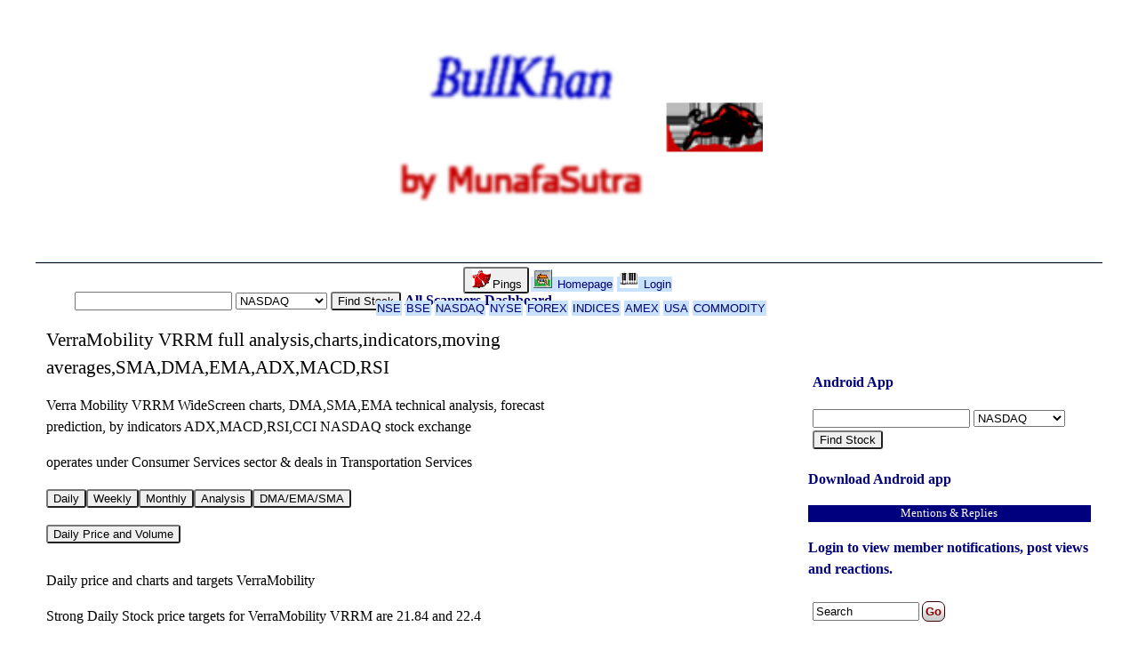

--- FILE ---
content_type: text/html; charset=UTF-8
request_url: https://bullkhan.com/nasdaq/stock/VRRM
body_size: 4293
content:
<!DOCTYPE html>
<html lang="en" xml:lang="en"> 
<head> <meta http-equiv="content-type" content="text/html; charset=utf-8" />
<title> VerraMobility VRRM full analysis,charts,indicators,moving averages,SMA,DMA,EMA,ADX,MACD,RSI - bullkhan.com </title>
<meta name="description" content="Verra Mobility VRRM WideScreen charts, DMA,SMA,EMA technical analysis, forecast prediction, by indicators ADX,MACD,RSI,CCI NASDAQ stock exchange" />
<meta name="keywords" content="Verra,Mobility,VRRM,WideScreen,Charts,DMA,SMA,EMA,Technical,Analysis,Forecast,Prediction,By,Indicators,ADX,MACD,RSI,CCI,NASDAQ,Stock,Exchange" />
<meta name="viewport" content="width=device-width,height=device-height,initial-scale=1" />

<link rel="apple-touch-icon" href="https://munafasutra.org/images/munafaIcon.png" />

<link rel="stylesheet" type="text/css" href="https://bullkhan.com/style.css?r=" />
<style type="text/css">
/*
Venus theme for PowerPress
responsive theme, fits on mobiles and laptops
Pressing "show more" button brings second column up for easier navigation
change the colors of "body" to give a different background color
*/


html{
background: rgba(  255,255,255, 1 );
background-color: rgba(  255,255,255, 1 );
}


body{ 
background: rgba(  255,255,255, 1 ); 
color: rgba( 0,0,0 , 1 ); 
}

#venus{ }

a{ 
background: rgba(  255,255,255, 1 ); 
color: rgba( 0,0,112 , 1 ); 
}
a:hover{
/*
background: rgba( 20, 20, 75, 1 );
color: rgba( 255, 255, 255, 1 );
*/
text-decoration: underline;
}


#page{
width: 96%;
max-width: 650px;
margin: 10px auto 10px auto;
background: rgba(  255,255,255, 1 ); 
color: rgba( 0,0,0 , 1 ); 
border: rgba( 255,255,255, 1 ) 2px solid;
}

#top{  clear: both;
background: rgba(  255,255,255, 1 );
color: rgba( 0,0,0 , 1 );
border-bottom: #000000 1px solid;
}

#logo{
margin: 5px auto 5px auto;
width: 100%;
max-width: 437px;
/*height: 127px;*/
display: block;
}


#notiButton{
text-align: center;
clear: both;
margin: 2px;
width: 100%;
visibility: visible;
font: -webkit-small-control;
}

#notiButton button{
border: #000000 1px solid;
border-radius: 10px;
background: rgba(  200,225,255, 1 ); 
color: rgba( 0,0,112 , 1 );
margin: 2px;
font: -webkit-small-control;
}

#notiButton a{
border: #000000 1px solid;
border-radius: 10px;
background: rgba(  200,225,255, 1 ); 
color: rgba( 0,0,112 , 1 );
margin: 2px;
font: -webkit-small-control;
/*
background-image: linear-gradient(to bottom, #e4e4e4, #f7f7f7);
border: 1px solid #afafaf
*/
}


#bar{
clear: both;
width: 100%;
height: 1px;
visibility: hidden;
font-size: 1em;
background: rgba(  200,225,255, 1 ); 
color: rgba( 0,0,112 , 1 );
text-align: center;
}

#bar a{
text-align: center;
font-size: 1em;
background: rgba(  200,225,255, 1 ); 
color: rgba( 0,0,112 , 1 ); 
/*
border: rgba( 200,225,255 , 1 ) 1px solid;
border-radius: 5px;
*/
padding: 1px; margin: 2px;
font-weight: normal;
text-decoration: none;
/* width: 130px; float: left; */
}

#bar a:hover{
background: #800000;
color: #ffffff;
}

#bar ul li{ display: inline; }
#bar li{ display: inline; }

#main{
background: rgba(  255,255,255, 1 ); 
color: rgba( 0,0,0 , 1 ); 
}


#side{
clear: both;
float: none;
background: rgba(  255,255,255, 1 ); 
color: rgba( 0,0,125 , 1 ); 
border: rgba(255,255,255,1) 1px solid;
margin: 70px auto 30px auto;
max-width: 600px; min-width: 300px;
}
#side a{ 
color: rgba( 0,0,125 , 1 ); 
}

#sideNavTop a{ 
color: rgba( 0,0,112, 1 );
}

#sider{ width: 100%; }
#sider ul{
width: 100%;
max-width: 400px;
float: left;
}
#sider ul li{ display: block; }





#banner{ clear: both; }
#banner2{ clear: both; }
#sider{ clear: both; }


@media only screen and (min-width: 800px){
/*bigger screens */

#page{
max-width: 100%;
}

#notiButton{
visibility: hidden;
}
#bar{
font: -webkit-small-control;
visibility: visible;
background: rgba(  200,225,255, 1 ); 
color: rgba( 0,0,112 , 1 );
}

/*
#bar ul{
visibility: hidden;
}
#bar h4{
visibility: hidden;
}
*/

#side{
clear: none;
float: right;
max-width: 450px; min-width: 320px;
/*border: #FFFFFF 20px solid;*/
}

#pageTop{
visibility: hidden;
}



}/*media ends*/

</style>
<script type="text/javascript">
var fullURL = "https://bullkhan.com/";
</script>
<script type="text/javascript" src="https://bullkhan.com/j.js?r="></script>
<script type="text/javascript" src="https://bullkhan.com/code/plugin/bullkhan/bullkhan.js"></script>

</head><body>
<a id="pageTop" name="topp"></a>
<div id="BrowseButtons">  </div>

<div id="page">

<div id="sider">  </div>
<div id="top">

<a href="https://bullkhan.com/" style=" border: none; padding: 0px; margin: 0px; "><img id="logo" src="https://bullkhan.com/images/bullkhanLogo.png?t=bullkhan.com&b=255,255,255&f=0,0,102" alt=" logo bullkhan.com " 
style=" border: none; " /></a>

<div id="notiButton">
<a href="https://bullkhan.com/login"><img src="https://bullkhan.com/icons/loginKey.gif" alt="login" class="iconIMG" /> Login or Join</a><button onclick=" showDIVH('bar',1); showNav(); "><img src="https://bullkhan.com/icons/plus.gif" alt="Show More" class="iconIMG" /> ...</button>
</div>

<div id="bar">
<div id="banner"> <button onclick=" showDIVH('bar', 1); showNav(); "><img src="https://bullkhan.com/icons/bell.gif" alt="bell notifications" class="iconIMG" />Pings</button><a href="https://bullkhan.com/homepage/view/"><img src="https://bullkhan.com/icons/home.gif" alt="homepage" class="iconIMG" /> Homepage</a><a href="https://bullkhan.com/login"><img src="https://bullkhan.com/icons/loginKey.gif" alt="login" class="iconIMG" /> Login</a> </div>
<div id="banner2"> <a href="https://bullkhan.com/nse/marketReport/">NSE</a><a href="https://bullkhan.com/bse/marketReport/">BSE</a><a href="https://bullkhan.com/nasdaq/marketReport/">NASDAQ</a><a href="https://bullkhan.com/nyse/marketReport/">NYSE</a><a href="https://bullkhan.com/forex/marketReport/">FOREX</a><a href="https://bullkhan.com/indices/marketReport/">INDICES</a><a href="https://bullkhan.com/amex/marketReport/">AMEX</a><a href="https://bullkhan.com/usa/marketReport/">USA</a><a href="https://bullkhan.com/commodity/marketReport/">COMMODITY</a> </div>
<div style="clear:both;"></div>
</div>

</div>
<div id="sideNavTop"></div>


<div id="main">


<div id="co">
<div class="adTop"></div>


<div id="searchBox" style="text-align: center;">
<p>
<input type="text" id="msv" />
<select id="msb"><option value="nse">NSE</option><option value="bse">BSE</option><option value="nasdaq" selected>NASDAQ</option><option value="nyse">NYSE</option><option value="forex">FOREX</option><option value="indices">INDICES</option><option value="amex">AMEX</option><option value="usa">USA</option><option value="commodity">COMMODITY</option></select>
<button onclick=" search(); return false; ">Find Stock</button>
<a href="https://bullkhan.com/allScanners">All Scanners</a> 
<a href="https://bullkhan.com/dashboard/">Dashboard</a>
</p>
<p id="searchResult" style=" margin: 5px;"></p>
</div><h1>VerraMobility VRRM full analysis,charts,indicators,moving averages,SMA,DMA,EMA,ADX,MACD,RSI</h1><p>Verra Mobility VRRM WideScreen charts, DMA,SMA,EMA technical analysis, forecast prediction, by indicators ADX,MACD,RSI,CCI NASDAQ stock exchange</p>
<p>operates under Consumer Services sector  & deals in Transportation Services </p><p><button onclick=" loadDIV( 'DailyPriceChart', 'inTab' ); ">Daily</button><button onclick=" loadDIV( 'weeklyPriceChart', 'inTab' ); ">Weekly</button><button onclick=" loadDIV( 'monthlyPriceChart', 'inTab' ); ">Monthly</button><button onclick=" loadDIV( 'indicatorAnalysis', 'inTab' ); ">Analysis</button><button onclick=" loadDIV( 'sma', 'inTab' ); ">DMA/EMA/SMA</button></p><div id="inTab"></div><div id="DailyPriceChart"><p><button onclick=" showDIVH( 'dailyPrice', 300 ); "> Daily Price and Volume</button></p>
<div class="wideTable" id="dailyPrice" style="height: 300px; width: 95%; max-width: 600px; overflow: hidden; visibility: visible; "><h2>Daily price and charts and targets VerraMobility </h2><p> Strong Daily Stock price targets for VerraMobility VRRM are 21.84 and 22.4 </p><table><tr><td> Daily Target 1</td><td>21.73</td></tr><tr><td> Daily Target 2</td><td>21.95</td></tr><tr><td> Daily Target 3</td><td>22.29</td></tr><tr><td> Daily Target 4</td><td>22.51</td></tr><tr><td> Daily Target 5</td><td>22.85</td></tr></table>
<p> Daily price and volume Verra Mobility</p>
<table><tr>
<td> Date </td>
<td> Closing</td>
<td> Open </td>
<td> Range </td>
<td> Volume </td>
</tr>
<td>Tue 20 January 2026</td>
<td>22.17 (-1.34%) </td>
<td>22.36</td>
<td>22.07 - 22.63</td>
<td>1.4139 times </td>
</tr><td>Fri 16 January 2026</td>
<td>22.47 (0.81%) </td>
<td>22.22</td>
<td>22.18 - 22.58</td>
<td>1.2877 times </td>
</tr><td>Thu 15 January 2026</td>
<td>22.29 (-2.58%) </td>
<td>22.94</td>
<td>22.07 - 22.98</td>
<td>1.6971 times </td>
</tr><td>Wed 14 January 2026</td>
<td>22.88 (0.22%) </td>
<td>22.73</td>
<td>22.53 - 22.94</td>
<td>1.1635 times </td>
</tr><td>Tue 13 January 2026</td>
<td>22.83 (-1.34%) </td>
<td>23.05</td>
<td>22.78 - 23.17</td>
<td>0.7296 times </td>
</tr><td>Mon 12 January 2026</td>
<td>23.14 (-0.17%) </td>
<td>23.04</td>
<td>22.95 - 23.32</td>
<td>0.8234 times </td>
</tr><td>Fri 09 January 2026</td>
<td>23.18 (-0.04%) </td>
<td>23.16</td>
<td>23.05 - 23.41</td>
<td>0.9221 times </td>
</tr><td>Thu 08 January 2026</td>
<td>23.19 (1.05%) </td>
<td>23.13</td>
<td>22.87 - 23.27</td>
<td>0.4675 times </td>
</tr><td>Wed 07 January 2026</td>
<td>22.95 (0.61%) </td>
<td>22.82</td>
<td>22.65 - 23.05</td>
<td>0.8811 times </td>
</tr><td>Tue 06 January 2026</td>
<td>22.81 (1.47%) </td>
<td>22.36</td>
<td>22.17 - 22.99</td>
<td>0.6141 times </td>
</tr><td>Mon 05 January 2026</td>
<td>22.48 (0.67%) </td>
<td>22.19</td>
<td>22.17 - 22.77</td>
<td>1.0364 times </td>
</tr></table></div><p><img src="https://bullkhan.com/nasdaq/chartSmall/VRRM" alt=" Daily chart VerraMobility" style=" width: 100%; max-width: 550px; height: 100%; max-height: 700px;" /></p>
</div><div id="weeklyPriceChart"><p><button onclick=" showDIVH( 'weeklyPrice', 300 ); "> Weekly Price and Volume</button></p>
<div class="wideTable" id="weeklyPrice" style="height: 300px; width: 95%; max-width: 600px; overflow: hidden; visibility: visible; "><h2>Weekly price and charts VerraMobility </h2><p> Strong weekly Stock price targets for VerraMobility VRRM are 21.84 and 22.4 </p><table><tr><td> Weekly Target 1</td><td>21.73</td></tr><tr><td> Weekly Target 2</td><td>21.95</td></tr><tr><td> Weekly Target 3</td><td>22.29</td></tr><tr><td> Weekly Target 4</td><td>22.51</td></tr><tr><td> Weekly Target 5</td><td>22.85</td></tr></table>
<p> Weekly price and volumes for Verra Mobility</p>
<table><tr>
<td> Date </td>
<td> Closing</td>
<td> Open </td>
<td> Range </td>
<td> Volume </td>
</tr>
<td>Tue 20 January 2026</td>
<td>22.17 (-1.34%) </td>
<td>22.36</td>
<td>22.07 - 22.63</td>
<td>0.2284 times </td>
</tr><td>Fri 16 January 2026</td>
<td>22.47 (-3.06%) </td>
<td>23.04</td>
<td>22.07 - 23.32</td>
<td>0.9208 times </td>
</tr><td>Fri 09 January 2026</td>
<td>23.18 (3.81%) </td>
<td>22.19</td>
<td>22.17 - 23.41</td>
<td>0.6333 times </td>
</tr><td>Fri 02 January 2026</td>
<td>22.33 (-0.76%) </td>
<td>22.50</td>
<td>22.23 - 22.80</td>
<td>0.6652 times </td>
</tr><td>Fri 26 December 2025</td>
<td>22.50 (1.72%) </td>
<td>22.09</td>
<td>21.99 - 22.69</td>
<td>0.7931 times </td>
</tr><td>Fri 19 December 2025</td>
<td>22.12 (1.47%) </td>
<td>21.89</td>
<td>21.47 - 22.30</td>
<td>1.6636 times </td>
</tr><td>Fri 12 December 2025</td>
<td>21.80 (1.96%) </td>
<td>21.41</td>
<td>20.98 - 22.05</td>
<td>1.5172 times </td>
</tr><td>Fri 05 December 2025</td>
<td>21.38 (-2.02%) </td>
<td>21.70</td>
<td>21.28 - 22.12</td>
<td>1.2648 times </td>
</tr><td>Fri 28 November 2025</td>
<td>21.82 (2.3%) </td>
<td>21.30</td>
<td>20.61 - 22.07</td>
<td>0.8582 times </td>
</tr><td>Fri 21 November 2025</td>
<td>21.33 (-8.02%) </td>
<td>23.12</td>
<td>20.82 - 23.24</td>
<td>1.4553 times </td>
</tr><td>Fri 14 November 2025</td>
<td>23.19 (1.67%) </td>
<td>22.81</td>
<td>22.34 - 23.36</td>
<td>1.1159 times </td>
</tr></table></div><p><img src="https://bullkhan.com/nasdaq/chartSmall/VRRM/w/" alt=" weekly chart VerraMobility" style=" width: 100%; max-width: 550px; height: 100%; max-height: 700px;" /></p>
</div><div id="monthlyPriceChart"><p><button onclick=" showDIVH( 'monthlyPrice', 300 ); "> Monthly Price and Volume</button></p>
<div class="wideTable" id="monthlyPrice" style="height: 300px; width: 95%; max-width: 600px; overflow: hidden; visibility: visible; "><h2>Monthly price and charts VerraMobility </h2><p> Strong monthly Stock price targets for VerraMobility VRRM are 21.45 and 22.79 </p><table><tr><td> Monthly Target 1</td><td>21.21</td></tr><tr><td> Monthly Target 2</td><td>21.69</td></tr><tr><td> Monthly Target 3</td><td>22.55</td></tr><tr><td> Monthly Target 4</td><td>23.03</td></tr><tr><td> Monthly Target 5</td><td>23.89</td></tr></table>
<p> Monthly price and volumes Verra Mobility</p>
<table><tr>
<td> Date </td>
<td> Closing</td>
<td> Open </td>
<td> Range </td>
<td> Volume </td>
</tr>
<td>Tue 20 January 2026</td>
<td>22.17 (-1.07%) </td>
<td>22.32</td>
<td>22.07 - 23.41</td>
<td>0.499 times </td>
</tr><td>Wed 31 December 2025</td>
<td>22.41 (2.7%) </td>
<td>21.70</td>
<td>20.98 - 22.80</td>
<td>1.4195 times </td>
</tr><td>Fri 28 November 2025</td>
<td>21.82 (-5.99%) </td>
<td>22.95</td>
<td>20.61 - 23.51</td>
<td>1.2526 times </td>
</tr><td>Fri 31 October 2025</td>
<td>23.21 (-6.03%) </td>
<td>24.40</td>
<td>22.78 - 25.45</td>
<td>1.2854 times </td>
</tr><td>Tue 30 September 2025</td>
<td>24.70 (-0.6%) </td>
<td>24.77</td>
<td>23.77 - 25.31</td>
<td>0.8329 times </td>
</tr><td>Fri 29 August 2025</td>
<td>24.85 (-1.62%) </td>
<td>25.01</td>
<td>22.86 - 25.57</td>
<td>0.8924 times </td>
</tr><td>Thu 31 July 2025</td>
<td>25.26 (-0.51%) </td>
<td>25.21</td>
<td>24.36 - 25.83</td>
<td>0.7182 times </td>
</tr><td>Mon 30 June 2025</td>
<td>25.39 (7.36%) </td>
<td>23.49</td>
<td>23.46 - 25.58</td>
<td>0.9197 times </td>
</tr><td>Fri 30 May 2025</td>
<td>23.65 (8.49%) </td>
<td>21.90</td>
<td>21.55 - 24.96</td>
<td>0.9912 times </td>
</tr><td>Wed 30 April 2025</td>
<td>21.80 (-3.15%) </td>
<td>22.40</td>
<td>20.50 - 23.54</td>
<td>1.1892 times </td>
</tr><td>Mon 31 March 2025</td>
<td>22.51 (-1.66%) </td>
<td>23.15</td>
<td>19.51 - 23.30</td>
<td>1.2947 times </td>
</tr></table></div><p><img src="https://bullkhan.com/nasdaq/chartSmall/VRRM/m/" alt=" monthly chart VerraMobility" style=" width: 100%; max-width: 550px; height: 100%; max-height: 700px;" /></p>
</div><div id="indicatorAnalysis">
<h2> Indicator Analysis of VerraMobility</h2><p> <a href="https://bullkhan.com/login/"> Please login to view indicator analysis. </a> or 
<a href="https://munafasutra.com/nasdaq/stock/VRRM"> View indicator analysis of VerraMobility VRRM on MunafaSutra.com for free </a>
</p></div><div id="sma">
<h2> DMA SMA EMA moving averages of Verra Mobility VRRM</h2>
<p>DMA (daily moving average) of Verra Mobility VRRM</p>
<table>
<tr><td> DMA period</td><td> DMA value </td><tr><td>5 day DMA </td><td>22.53</td></tr><tr><td>12 day DMA </td><td>22.73</td></tr><tr><td>20 day DMA </td><td>22.61</td></tr><tr><td>35 day DMA </td><td>22.21</td></tr><tr><td>50 day DMA </td><td>22.23</td></tr><tr><td>100 day DMA </td><td>23.25</td></tr><tr><td>150 day DMA </td><td>23.76</td></tr><tr><td>200 day DMA </td><td>23.55</td></tr></table><p>EMA (exponential moving average) of Verra Mobility VRRM</p>
<table><tr>
<td> EMA period </td><td> EMA current </td><td> EMA prev </td><td> EMA prev2 </td><tr><td>5 day EMA</td><td>22.48</td><td>22.64</td><td>22.72</td></tr><tr><td>12 day EMA</td><td>22.58</td><td>22.66</td><td>22.7</td></tr><tr><td>20 day EMA</td><td>22.54</td><td>22.58</td><td>22.59</td></tr><tr><td>35 day EMA</td><td>22.48</td><td>22.5</td><td>22.5</td></tr><tr><td>50 day EMA</td><td>22.33</td><td>22.34</td><td>22.33</td></tr></table><p> SMA (simple moving average) of Verra Mobility VRRM</p>
<table><tr>
<td> SMA period </td><td> SMA current </td><td> SMA prev </td><td> SMA prev2 </td><tr><td>5 day SMA</td><td>22.53</td><td>22.72</td><td>22.86</td></tr><tr><td>12 day SMA</td><td>22.73</td><td>22.75</td><td>22.76</td></tr><tr><td>20 day SMA</td><td>22.61</td><td>22.6</td><td>22.57</td></tr><tr><td>35 day SMA</td><td>22.21</td><td>22.2</td><td>22.17</td></tr><tr><td>50 day SMA</td><td>22.23</td><td>22.24</td><td>22.25</td></tr><tr><td>100 day SMA</td><td>23.25</td><td>23.28</td><td>23.3</td></tr><tr><td>150 day SMA</td><td>23.76</td><td>23.77</td><td>23.78</td></tr><tr><td>200 day SMA</td><td>23.55</td><td>23.55</td><td>23.56</td></tr></table></div>

<div style=" clear: both; margin: 30px; text-align: center; "> <p class="share"> Share on: 

<a target="_blank" href="https://wa.me/?text=VerraMobility+VRRM+full+analysis%2Ccharts%2Cindicators%2Cmoving+averages%2CSMA%2CDMA%2CEMA%2CADX%2CMACD%2CRSI+https%3A%2F%2Fbullkhan.com%2Fstock%2FVRRM%2F">WhatsApp</a> 

<a target="_blank" href="https://AtHashPal.com/share.php?u=https%3A%2F%2Fbullkhan.com%2Fstock%2FVRRM%2F&t=VerraMobility+VRRM+full+analysis%2Ccharts%2Cindicators%2Cmoving+averages%2CSMA%2CDMA%2CEMA%2CADX%2CMACD%2CRSI&k=Verra,Mobility,VRRM,WideScreen,Charts,DMA,SMA,EMA,Technical,Analysis,Forecast,Prediction,By,Indicators,ADX,MACD,RSI,CCI,NASDAQ,Stock,Exchange"> @Hash </a>



<a target="_blank" href="https://www.facebook.com/sharer/sharer.php?u=https%3A%2F%2Fbullkhan.com%2Fstock%2FVRRM%2F"> Facebook </a> 

<a target="_blank" href="https://twitter.com/intent/tweet?text=VerraMobility VRRM full analysis,charts,indicators,moving averages,SMA,DMA,EMA,ADX,MACD,RSI&url=https://bullkhan.com/stock/VRRM/">Tweet</a>



</p> </div>


<div class="adBottom"></div>
<div style=" clear: both; "></div>
</div>



<div id="side">
<nav>



<div id="searchBox">
<p>
<a href="https://play.google.com/store/apps/details?id=com.munafa.sutra.bullkhan"> Android App </a>
</p>
<p><input type="text" id="msv" />
<select id="msb"><option value="nse">NSE</option><option value="bse">BSE</option><option value="nasdaq" selected>NASDAQ</option><option value="nyse">NYSE</option><option value="forex">FOREX</option><option value="indices">INDICES</option><option value="amex">AMEX</option><option value="usa">USA</option><option value="commodity">COMMODITY</option></select>
<button onclick=" search(); return false; ">Find Stock</button>
</p>
<p id="searchResult" style=" margin: 5px;"></p>
</div>
<p><a href="https://play.google.com/store/apps/details?id=com.munafa.sutra.bullkhan" target="_blank">Download Android app</a></p><h4> Mentions & Replies </h4><p> <a href="https://bullkhan.com/login"> Login to view member notifications, post views and reactions. </a> </p><div class="searchBox">
<form action="https://bullkhan.com/tagSearch" method="post">

<input style=" width: 120px;" type="text" name="t" value="Search" id="st" onfocus=" this.value=''; " /><input type="submit" name="submit" value="Go" class="button" />
</form></div><div class="trendingTags">
<h4> Trending! </h4><ul><li> <a href="https://bullkhan.com/tag/stockMarketNews">#stockMarketNews(17)</a> </li><li> <a href="https://bullkhan.com/tag/Munafa">#Munafa(17)</a> </li><li><a href="https://bullkhan.com/popularTags"> Show more </a> </li> </ul></div> 
<p style=" clear: both; ">&nbsp;</p>
</nav>
 </div>


<div id="foot"> 
<p> <a href="https://bullkhan.com/feed/">Feed</a> <p> <a href="https://bullkhan.com/termsOfUse"> Terms of Use </a> 
 <a href="https://MunafaSutra.com/page/StockMarketNEWS"> Stock Market News! </a>  &copy; <a href="https://bullkhan.com/">bullkhan.com</a>2026 All Rights reserved. </p> 
</div>

</div>

<h5><a href="#topp"> Back to top </a> | <a href="https://bullkhan.com/setTheme/b"> Use Dark Theme </a> </h5>

</div>
</body></html>

--- FILE ---
content_type: application/javascript
request_url: https://bullkhan.com/j.js?r=
body_size: 2940
content:
var widthS = window.innerWidth || document.documentElement.clientWidth || 
document.body.clientWidth;
var heightS = window.innerHeight|| document.documentElement.clientHeight|| 
document.body.clientHeight;



function goURL(u){
window.location= u;
}//func




var playT=0;
function playThisAudio( id, outid ){
v= document.getElementById(id).value;
if(playT==0){
document.getElementById(outid).innerHTML = "<audio src='"+v+ "' autoplay controls style=' width: 300px; height: 100px;'></audio>";
playT=1;
}else{
document.getElementById(outid).innerHTML = "&nbsp;";
playT=0;
}

}//func


function playThisVideo( id, outid ){
v= document.getElementById(id).value;
if(playT==0){
document.getElementById(outid).innerHTML = "<video src='"+v+ "' autoplay controls style=' width: 300px; height: 300px; '></video>";
playT=1;
}else{
document.getElementById(outid).innerHTML = "&nbsp;";
playT=0;
}

}//func





//try autoplay onload
function triggerVideo(){
if( document.getElementById("eppVideoFile")!=null ){
aa=document.getElementById("eppVideoFile");
//console.log("length: "+ aa.currentTime);
if( aa.currentTime <= 0 ){
//console.log("me trying to play video");
p= confirm("Press OK to PLAY video");
if(p==true){
aa.play();
}

}//video not playing
}//video is there
}//func

function eppAutoPlay(){
setTimeout( triggerVideo, 2000 );
}




function powerPlay(id){

//pause all audios
var audios = document.getElementsByTagName('audio');
for(var i = 0, len = audios.length; i < len;i++){
audios[i].pause();
}

//pause all videos
var audios = document.getElementsByTagName('video');
for(var i = 0, len = audios.length; i < len;i++){
audios[i].pause();
}
//play the selected one
document.getElementById(id).play();
}//func

function powerPause(id){
document.getElementById(id).pause();
}//func


function powerTogglePlayPause(id){
v= document.getElementById(id);
if( v.paused ){
powerPlay(id);
}else{
powerPause(id);
}
}//func



function powerVolume(id, type){
v= document.getElementById(id);
vol=v.volume;
if(type=="-"){ vol=vol-0.10; }
if(type=="+"){ vol=vol+0.10; }
if( !isNaN(type) ){ vol=type; }
if(vol<0){ vol=0; }
if(vol>1){ vol=1; }
v.volume=vol;
}//func



function powerMove(id, type){
v= document.getElementById(id);
ct=v.currentTime;
if(type=="r"){ ct=ct-30; }
if(type=="f"){ ct=ct+30; }
if(ct<0){ ct=0; }
v.currentTime=ct;
}//func



function powerFullScreen(id){
//var videoElement = document.getElementById(id);    
//videoElement.webkitRequestFullScreen();

var elem = document.getElementById(id);
if (elem.requestFullscreen) {
  elem.requestFullscreen();
} else if (elem.mozRequestFullScreen) {
  elem.mozRequestFullScreen();
} else if (elem.webkitRequestFullscreen) {
  elem.webkitRequestFullscreen();
} else if (elem.msRequestFullscreen) { 
  elem.msRequestFullscreen();
}

}//func



//console.log("navigation");

var side=0;
function showNav(){

//console.log("side is: "+side);
jax( "setNotiTime", "", "" );
if( 
document.getElementById("sideNavTop") != null  && 
document.getElementById("side") != null 
){
if( side==0 ){
document.getElementById("sideNavTop").innerHTML = document.getElementById("side").innerHTML;
side=1;
}else{
side=0;
document.getElementById("sideNavTop").innerHTML = " &nbsp; ";
}

}//null
}//func


function loadDIV(id1, id2 ){
if(  
document.getElementById(id1).style !== null 
&& document.getElementById(id2).style !== null 
){
//copy id1 into id2

document.getElementById( id2 ).innerHTML = document.getElementById( id1 ).innerHTML;

}
}//func




var hw="12";
function showDIVH(d, h){
hw=h;
hw=h;
showDIV(d);
}


function showDIV( d ){
if(  document.getElementById(d).style !== null  ){
aa=document.getElementById(d).style;

if(aa.height == "auto" ){
aa.height= hw+"px";
aa.visibility="hidden";
}else{
aa.height="auto";
aa.visibility="visible";
}

}//null
}//func

//console.log("jax");

function jax( act, outid, q ){

//console.log("outid is:" + outid);

u= fullURL+act;

var ajaxRequest; try{ ajaxRequest = new XMLHttpRequest(); } catch (e){ try{ ajaxRequest = new ActiveXObject("Msxml2.XMLHTTP"); } catch (e) { try{ ajaxRequest = new ActiveXObject("Microsoft.XMLHTTP"); } catch (e){ alert("Your browser does not support ajax. Allow Active scriptting in internet settings."); return false; } } } ajaxRequest.onreadystatechange= function(){
if(ajaxRequest.readyState == 4){

respo=ajaxRequest.responseText;

if(respo=="login"){ window.location= fullURL + "login"; }
if( outid == "" || outid == "return" ){
return respo;
}else{
aa= document.getElementById( outid );
aa.innerHTML = respo;
}

}
}
ajaxRequest.open("POST", u, true);
ajaxRequest.setRequestHeader("Content-type", "application/x-www-form-urlencoded");
ajaxRequest.send(q);
}//func


function sortPost( id, story, type ){
u= fullURL + story + "/"+ id + "/"+ type;
window.location= u;
}//func


function charCount( id ){
i= id+"F"; o=id+"V";
i= document.getElementById(i).value;
document.getElementById(o).innerHTML = i.length;
}//func




function shuffleArray(array) {
    for (var i = array.length - 1; i > 0; i--) {
        var j = Math.floor(Math.random() * (i + 1));
        var temp = array[i];
        array[i] = array[j];
        array[j] = temp;
    }
return array;
}//func


function shufflePlaylist( vf, vfI){

//vf= "vf_"+id;
//vfI= "vfI_"+id;
l= vf.length;
tm= new Array(l);
for( i=0; i<l; ++i ){
tm[i]=i;
}
tm= shuffleArray(tm);

for( i=0; i<l; ++i ){
val= tm[i];

s= vf[i];
vf[i]=vf[val];
vf[val]=s;

s= vfI[i];
vfI[i]=vfI[val];
vfI[val]=s;

}//for

}//func



var tabs=[];
function showTabs(){
if( tabs.length > 0 ){
v="";
for( x=0; x<tabs.length; ++x ){

//v= v + "<a id='at"+x+"' href='#pageTabs' onclick=' loadTab(\""+x+"\");'>"+ tabs[x] +"</a> ";

v= v + "<button id='at"+x+"' onclick=' loadTab(\""+x+"\");'>"+ tabs[x] +"</button> ";

}//for

document.getElementById( "tabs_buttons" ).innerHTML = v;
document.getElementById( "at0" ).style.background = "#800000";
document.getElementById( "at0" ).style.color = "#FFFFFF";

a="DIV_"+ tabs[0];
document.getElementById( "DIV_TAB" ).innerHTML = document.getElementById(a).innerHTML;

for( x=0; x<tabs.length; ++x ){
a="DIV_"+ tabs[x];
//console.log(a);
aa=document.getElementById( a ).style;
 aa.height="2px";
 aa.overflow="hidden";

}//for


}//length
}//func


function loadTab(id){
if( tabs.length > 0 ){

for( x=0; x<tabs.length; ++x ){
a="at"+x;
document.getElementById(a).style.background="#CFCFCF";
document.getElementById(a).style.color ="#000000";
}

a="at"+id;
document.getElementById(a).style.background="#800000";
document.getElementById(a).style.color ="#FFFFFF";

a="DIV_"+ tabs[id];
document.getElementById( "DIV_TAB" ).innerHTML = document.getElementById(a).innerHTML;

}//length
}//func


function quickComment(id){

outid= "qr"+id;
f= "fd"+id;
mr= "mr"+id;

q = getFormData( f );
q=q+"&ajax=1&submit=go";

jax( "newPost", outid, q );

document.getElementById(mr).value="";

}//func


function getFormData( formName ){
q="";
var em = document.forms[formName];

//console.log("Starting form output");
for (i=0; i<em.length; i++){
n= em.elements[i].name;
v= em.elements[i].value;

v= v.replace( "&", "and" );

if( n.trim() != "" ){
q=q+"&"+ n +"="+v;
//console.log(n+ " = "+v);
}

}//for
return q;
}//func


function storyFrame( storyHook, id ){

u= fullURL + storyHook + "/"+ id + "/iframe/#topp";
d= "pd"+id; //"storyFrameDIV"
if( document.getElementById(d) != null ){
aa= document.getElementById(d);
aa.style.height = "600px";
aa.style.maxHeight = "600px";
aa.style.overflow = "scroll";

aa.innerHTML= "<iframe aria-atomic='true' aria-live='assertive' title='story "+id+"' id='frm"+id+"' src='"+u+"' style='width:100%;height:550px;'></iframe>";

}else{
//iframe div is not there, might never happen
//load in same page

window.location = u;

}//iframeDIV check else ends

}//func


function storyFrameClose( id ){

//d= "pd"+id;
d=id;
if( document.getElementById(d) != null ){

aa= document.getElementById(d);
aa.style.height= "auto";
aa.innerHTML = "&nbsp;";
aa.style.overflow = "hidden";

r= jax( "showPostAJAX", d, "&id="+id+"&showLess=1" );
//aa.innerHTML = r;

//try to give focus back to button that opened the div
document.getElementById(d).focus();

}//frame div is not there

}//func


function tickAll( name ){
name = name+"[";
g= name.length;

//var ele=document.getElementsByName( name );
var ele = document.getElementsByTagName("input");
for(var i=0; i<ele.length; i++){

subname= ele[i].name;
if( subname.length > g ){ subname= subname.substring(0,g); }

if(ele[i].type=='checkbox' && subname == name ){

if( ele[i].checked !== true ){
ele[i].checked=true;
}else{
ele[i].checked=false;
}

}//type
}//for
}//func


function copyToClip(id){
copyTextarea = document.getElementById(id);
copyTextarea.focus();
copyTextarea.select();
var successful = document.execCommand('copy');
alert("TBR-SBN code was copied to your clipboard. Open a notepad or word file, and press ctrl+V to paste the copied text. Save the file somewhere in your laptop.");
}//func




//bullkhan js

function showSmallChart(id, u){
document.getElementById(id).src=u;
}


function addTrack( sb, q ){

id= "alertL_"+sb;
alertL= document.getElementById(id).value;

id= "notesL_"+sb;
notesL= document.getElementById(id).value;

q = q + "&a="+ alertL+ "&n="+notesL;

id= "ttr_"+sb;
jax( "addTrack", id, q );
}//func

function addToIntraWatch2( sb, q ){

id= "alertL_"+sb;
alertL= document.getElementById(id).value;

id= "notesL_"+sb;
notesL= document.getElementById(id).value;

q = q + "&a="+ alertL+ "&n="+notesL;

id= "ttr_"+sb;
jax( "addToIntraWatch", id, q );
}//func


function addToIntraWatch( m, sb, price, n ){

outid= "iwl_"+sb;
q="&m="+m+"&sb="+sb+"&price="+price+"&n="+n;

jax( "addToIntraWatch", outid, q );

}//func


function checkUsername(){
v= document.getElementById("u").value;
jax( "checkUsername", "ur", "&q="+v );
}//func



function markAsRead(){

outid= "msrD";
d= document.getElementById("msr").value;
jax( "markAsRead", outid, "&ins="+d );

}//func
